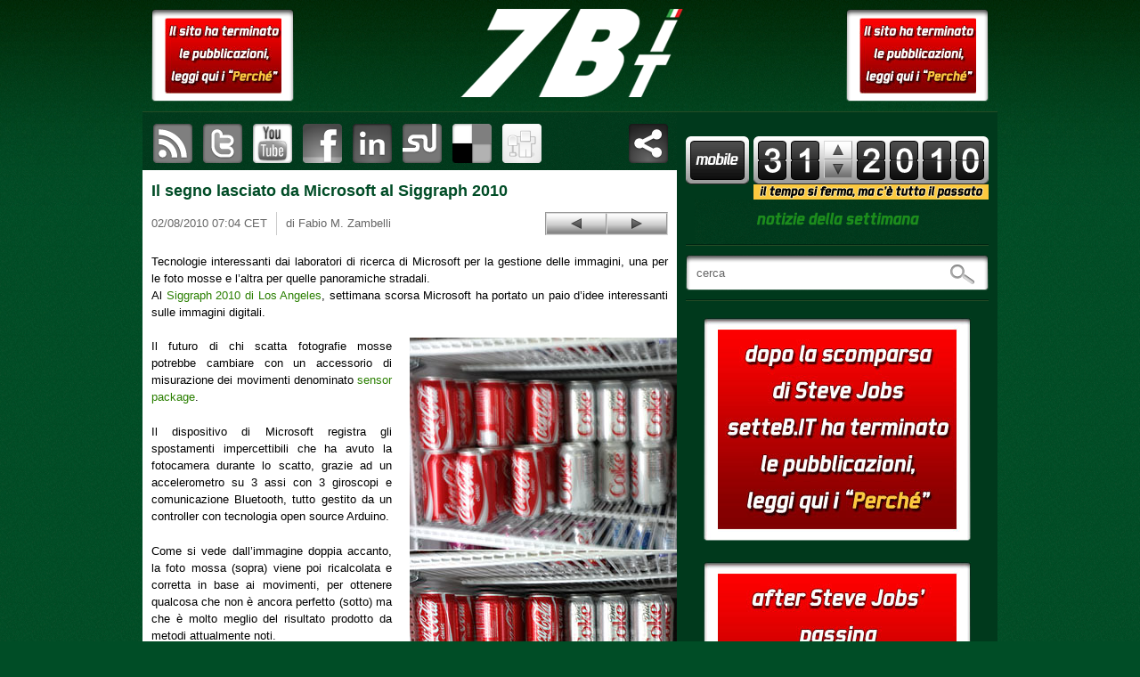

--- FILE ---
content_type: text/html; charset=UTF-8
request_url: https://www.setteb.it/il-segno-lasciato-da-microsoft-al-siggraph-2010-9426
body_size: 11065
content:
<!DOCTYPE html>
<html lang="it">
<head>
    <title>Il segno lasciato da Microsoft al Siggraph 2010 | setteB.IT - la settimana digitale vista dall&#039;utente mac</title> 
    
    <meta http-equiv="Content-Type" content="text/html; charset=UTF-8" />

    <meta name="generator" content="WordPress" />

    <link rel="shortcut icon" href="/favicon.ico" type="image/x-icon" />

    <!-- RSS feed sw -->
    <link rel="alternate" type="application/rss+xml" title="RSS 2.0" href="https://www.setteb.it/feed" />

    <!-- Pingback -->
    <link rel="pingback" href="http://www.setteb.it/xmlrpc.php" />

    <!-- http://www.960.gs -->
    <link rel="stylesheet" type="text/css" media="all" href="https://www.setteb.it/wp-content/themes/settebit_1_1/css/reset.css" />
    <link rel="stylesheet" type="text/css" media="all" href="https://www.setteb.it/wp-content/themes/settebit_1_1/css/text.css" />
    <link rel="stylesheet" type="text/css" media="all" href="https://www.setteb.it/wp-content/themes/settebit_1_1/css/960.css" />

    <!-- CSS FOR SCREEN -->
    <link rel="stylesheet" type="text/css" media="screen" href="https://www.setteb.it/wp-content/themes/settebit_1_1/style.css" />

    <!-- Google AJAX Libraries - jQuery 1.4.2 -->
    <script src="http://www.google.com/jsapi"></script>
    <script type="text/javascript">
        google.load("jquery", "1.4.2");
    </script>

    <!-- mousewheel jquery plugin to enhable mouse scrolling in jScrollPane -->
    <script src="https://www.setteb.it/wp-content/themes/settebit_1_1/javascript/jquery.mousewheel.min.js" type="text/javascript"></script>

    <!-- jScrollPane to fix iPhone scrollbars disappearing -->
    <script src="https://www.setteb.it/wp-content/themes/settebit_1_1/javascript/jScrollPane-1.2.3.min.js" type="text/javascript"></script>

    <!-- setteB.IT javascript -->
    <script src="https://www.setteb.it/wp-content/themes/settebit_1_1/javascript/settebit.js" type="text/javascript"></script>

    <link rel="alternate" type="application/rss+xml" title="setteB.IT - la settimana digitale vista dall&#039;utente mac &raquo; Il segno lasciato da Microsoft al Siggraph 2010 Comments Feed" href="https://www.setteb.it/il-segno-lasciato-da-microsoft-al-siggraph-2010-9426/feed" />
<script type='text/javascript' src='https://www.setteb.it/wp-content/plugins/cryptx/js/cryptx.min.js?ver=4.0.38'></script>
<link rel="EditURI" type="application/rsd+xml" title="RSD" href="https://www.setteb.it/xmlrpc.php?rsd" />
<link rel="wlwmanifest" type="application/wlwmanifest+xml" href="https://www.setteb.it/wp-includes/wlwmanifest.xml" /> 
<link rel='prev' title='Oltre al cellulare anche il Wi-Fi nella metropolitana di NYC' href='https://www.setteb.it/oltre-al-cellulare-anche-il-wi-fi-nella-metropolitana-di-nyc-9425' />
<link rel='next' title='Microsoft: compera Office 2008 ed avrai Office 2011 gratis' href='https://www.setteb.it/microsoft-compera-office-2008-ed-avrai-office-2011-gratis-9427' />
<meta name="generator" content="WordPress 4.0.38" />
<link rel='shortlink' href='https://www.setteb.it/?p=9426' />

<!-- All in One SEO Pack 2.2.3.1 by Michael Torbert of Semper Fi Web Design[44,111] -->
<meta name="description" itemprop="description" content="Tecnologie interessanti dai laboratori di ricerca di Microsoft per la gestione delle immagini, una per le foto mosse e l'altra per quelle panoramiche" />

<meta name="keywords" itemprop="keywords" content="bluetooth,google,los angeles,microsoft,redmond,siggraph" />

<link rel="canonical" href="https://www.setteb.it/il-segno-lasciato-da-microsoft-al-siggraph-2010-9426" />
<!-- /all in one seo pack -->
</head>

    <body class="article">
    <div id="pageheader" class="container_16 clearfix">
 
        <div class="banner_left sponsor grid_3">
            <!--<div class="th">-->
                <!--<div class="tl"></div>-->
                <!--<div class="tr"></div>-->
            <!--</div>-->
            <!--<div class="lv">-->
                <!--<div class="rv">-->
                    <div class="inner">
                        <a href="perche-11951"><img src="http://www.setteb.it/wp-content/themes/settebit_1_1/images/bannerpiccolo.jpg"></a>
		                        <!-- <p>sponsor</p> -->
                    </div>
                <!--</div>-->
            <!--</div>-->
            <!--<div class="bh">-->
                <!--<div class="br"></div>-->
                <!--<div class="bl"></div>-->
            <!--</div>-->
        </div><!-- #BANNER_LEFT -->

        <div id="header" class="grid_10"> 
            <h1><a href="https://www.setteb.it" class="img_replacement"><span></span>setteB.IT &#8211; la settimana digitale vista dall&#039;utente mac</a></h1>
        </div><!-- #HEADER -->

        <div class="banner_right sponsor grid_3">
            <!--<div class="th">-->
                <!--<div class="tl"></div>-->
                <!--<div class="tr"></div>-->
            <!--</div>-->
            <!--<div class="lv">-->
                <!--<div class="rv">-->
                    <div class="inner">
			    <a href="perche-11951"><img src="http://www.setteb.it/wp-content/themes/settebit_1_1/images/bannerpiccolo.jpg"></a>
                                                <!-- <p>sponsor</p> -->
                    </div>
                <!--</div>-->
            <!--</div>-->
            <!--<div class="bh">-->
                <!--<div class="br"></div>-->
                <!--<div class="bl"></div>-->
            <!--</div>-->
        </div><!-- #BANNER_RIGTH -->

    </div><!-- #PAGEHADER -->


    <div id="container" class="container_16 clearfix">
        <div id="content">
		            <ul id="social_bar" class="navbar secondary" style='height:65px' >
                <li id="rss"><a href="https://www.setteb.it/feed" title="sottoscrivi il feed RSS di setteB.IT">sottoscrivi il feed RSS di setteB.IT</a></li>
                <li id="twitter"><a href="http://www.twitter.com/settebit" title="visita il canale Twitter di setteB.IT" target="_blank">visita il canale Twitter di setteB.IT</a></li>
                <li id="youtube"><a href="http://www.youtube.com/settebit" title="visita il canale YouTube di setteB.IT"  target="_blank">visita il canale YouTube di setteB.IT</a></li>
                <!-- <br/><a href="perche-11951"><img src="wp-content/themes/settebit_1_1/images/banner-lungo.jpg" style="margin-top:10px; margin-bottom:10px"></a><br/> -->
		                  <li id="facebook">
<a name="fb_share_large" type="icon" href="http://www.facebook.com/sharer.php" title="pubblica questo articolo su Facebook">&nbsp;</a>
<script src="http://static.ak.fbcdn.net/connect.php/js/FB.Share" type="text/javascript"></script>
</li>
                <li id="linkedin"><a href="#" title="pubblica questo articolo su LinkedIn" target="_blank" >pubblica questo articolo su LinkedIn</a></li>
                <li id="stumbleupon"><a href="#" title="pubblica questo articolo su StumbleUpon">pubblica questo articolo su StumbleUpon</a></li>
                <li id="delicious"><a href="http://www.delicious.com/save" onclick="window.open('http://www.delicious.com/save?v=5&noui&jump=close&url='+encodeURIComponent('https://www.setteb.it/il-segno-lasciato-da-microsoft-al-siggraph-2010-9426')+'&title='+encodeURIComponent('Il segno lasciato da Microsoft al Siggraph 2010'),'delicious', 'toolbar=no,width=550,height=550'); return false;" title="pubblica questo articolo su delicious">pubblica questo articolo su delicious</a></li>
                <li id="digg"><a href="#" title="segnala l'articolo su Digg">segnala l'articolo su Digg</a></li>
                <!--<li id="share"><a class="a2a_dd" href="http://www.addtoany.com/share_save">Share & Bookmark</a><script type="text/javascript">a2a_linkname=document.title;a2a_linkurl=location.href;a2a_onclick=1;a2a_color_main="004d26";a2a_color_border="004d26";a2a_color_link_text="004d26";a2a_color_link_text_hover="3bb200";a2a_color_bg="f1f6d0";a2a_color_arrow_hover="fff";</script><script type="text/javascript" src="http://static.addtoany.com/menu/locale/it.js" charset="utf-8"></script><script type="text/javascript" src="http://static.addtoany.com/menu/page.js"></script></li>-->
                <li id="share"><script type="text/javascript" src="http://w.sharethis.com/button/sharethis.js#publisher=426eac31-6768-41f9-9c03-ff9bd7603250&amp;type=website&amp;buttonText=condividi%20questo%20articolo&amp;post_services=email%2Csms%2Cmyspace%2Cwindows_live%2Creddit%2Cgoogle_bmarks%2Cbebo%2Cybuzz%2Cblogger%2Cyahoo_bmarks%2Cmixx%2Ctechnorati%2Cfriendfeed%2Cpropeller%2Cwordpress%2Cnewsvine%2Cxanga%2Cblinklist%2Ctwine%2Ctwackle%2Cdiigo%2Cfark%2Cfaves%2Cmister_wong%2Ccurrent%2Clivejournal%2Ckirtsy%2Cslashdot%2Coknotizie%2Ccare2%2Caim%2Cmeneame%2Csimpy%2Cblogmarks%2Cn4g%2Cbus_exchange%2Cfunp%2Csphinn%2Cfresqui%2Cdealsplus%2Ctypepad%2Cyigg&amp;headerbg=%23004d26&amp;headerTitle=condividi%20questo%20articolo"></script></li>
                		</ul><!-- #SOCIAL_BAR -->
		


	
	<div class="post-9426 post type-post status-publish format-standard hentry category-hi-tech tag-bluetooth tag-google tag-los_angeles tag-microsoft tag-redmond tag-siggraph" id="post-9426">

            <h2>Il segno lasciato da Microsoft al Siggraph 2010</h2>

            <div id="post_bar">
                <p id="date">02/08/2010 07:04 CET</p>
                <p id="author">di Fabio M. Zambelli</p>
                <div id="posts_navigation">
                    <p id="previous_post_link"><a href="https://www.setteb.it/oltre-al-cellulare-anche-il-wi-fi-nella-metropolitana-di-nyc-9425" rel="prev">Oltre al cellulare anche il Wi-Fi nella metropolitana di NYC</a></p>
                    <p id="next_post_link"><a href="https://www.setteb.it/microsoft-compera-office-2008-ed-avrai-office-2011-gratis-9427" rel="next">Microsoft: compera Office 2008 ed avrai Office 2011 gratis</a></p>
                </div>
            </div>
            

                <p><img src="/7b/img_2010/31/31-09426a_microsoftstreetslide.jpg" alt="00000a_fotonews001" width="160" height="120" />Tecnologie interessanti dai laboratori di ricerca di Microsoft per la gestione delle immagini, una per le foto mosse e l&#8217;altra per quelle panoramiche stradali.<br />
<span id="more-9426"></span>Al <a href="http://research.microsoft.com/en-us/news/features/siggraph2010-072610.aspx" target="_blank">Siggraph 2010 di Los Angeles</a>, settimana scorsa Microsoft ha portato un paio d&#8217;idee interessanti sulle immagini digitali.<br />
<!--immagine media a dx --><br />
<img class="medium" title="31-09426b_microsoftsensorpackage" src="/7b/img_2010/31/31-09426b_microsoftsensorpackage.jpg" alt="31-09426b_microsoftsensorpackage" width="300" height="476" />Il futuro di chi scatta fotografie mosse potrebbe cambiare con un accessorio di misurazione dei movimenti denominato <a href="http://research.microsoft.com/en-us/um/redmond/groups/ivm/imudeblurring/highres.html" target="_blank">sensor package</a>.</p>
<p>Il dispositivo di Microsoft registra gli spostamenti impercettibili che ha avuto la fotocamera durante lo scatto, grazie ad un accelerometro su 3 assi con 3 giroscopi e comunicazione Bluetooth, tutto gestito da un controller con tecnologia open source Arduino.</p>
<p>Come si vede dall&#8217;immagine doppia accanto, la foto mossa (sopra) viene poi ricalcolata e corretta in base ai movimenti, per ottenere qualcosa che non è ancora perfetto (sotto) ma che è molto meglio del risultato prodotto da metodi attualmente noti.</p>
<p>Gli inventori del metodo sono Neel Joshi, Sing Bing Kang, C. Lawrence Zitnick e Richard Szeliski.</p>
<p><a href="http://research.microsoft.com/en-us/um/people/cohen/street_slide.pdf" target="_blank">Street Slide</a> è invece un&#8217;evoluzione dello Street View di Google o Streetside di Microsoft, in questo <a href="http://www.youtube.com/watch?v=ktdhOv8E5lo" target="_blank">video</a> i laboratori di ricerca dell&#8217;azienda di Redmond spiegano di essere riusciti a combinare scatti panoramici da diverse prospettive, per una visione delle strade molto più fluida grazie ad una sovrapposizione calcolata matematicamente dei diversi scatti.</p>
<p>I nomi delle strade ed i civici sono indicati sul percorso e si possono richiamare con un semplice click, compresi gli esercizi commerciali che si affacciano sulla pubblica via. Bing Maps si arricchirà in futuro anche di questa novità?<br />
<!--immagine grande--><br />
<img class="large" title="31-09426c_microsoftstreetslide" src="/7b/img_2010/31/31-09426c_microsoftstreetslide.jpg" alt="31-09426c_microsoftstreetslide" width="600" height="347" /></p>

                
                                    
            
            	</div>

	
    </div><!-- #content -->

        ﻿        
    <div id="top_shadow">
        <div id="sidebar" class="grid_6">
            <div class="sidebar_block first">
                <div id="libero_mobile">
                    <a href="http://settebit.m.libero.it" target="_self"><img style="border: 0" src="http://static-mstore.iol.it//pics/midas/badge.png" border="0" alt="Seguimi su Libero Mobile" width="125" height="48" /></a>
                </div>
                <div id="week_navbar">
                    <div id="week_number" title="notizie della settimana 31"><img src="https://www.setteb.it/wp-content/themes/settebit_1_1/images/3.png" width="32" height="44" alt="2" /><img src="https://www.setteb.it/wp-content/themes/settebit_1_1/images/1.png" width="32" height="44" alt="9" /></div><!-- #WEEK_NUMBER -->
                    <div id="week_navbar_arrows">
                                            <a href="/2010/32" id="next">Settimana successiva</a>
                                            <a href="/2010/30" id="previous">Settimana precedente</a>
                    </div><!-- #WEEK_NAVBAR_ARROWS  next -->
		   	
                    <div id="year_number" title="notizie dell&apos;anno "><img src="https://www.setteb.it/wp-content/themes/settebit_1_1/images/2.png" width="32" height="44" alt="2" /><img src="https://www.setteb.it/wp-content/themes/settebit_1_1/images/0.png" width="32" height="44" alt="0" /><img src="https://www.setteb.it/wp-content/themes/settebit_1_1/images/1.png" width="32" height="44" alt="1" /><img src="https://www.setteb.it/wp-content/themes/settebit_1_1/images/0.png" width="32" height="44" alt="0" /></div><!-- #YEAR_NUMBER -->
                </div><!-- #WEEK_NAVBAR -->
		  <img src="http://www.setteb.it/wp-content/themes/settebit_1_1/images/box-giallo.png" style="float:right; margin-top:-10px;" >
                <h4 id="notizie_della_settimana" class="img_replacement"><span></span>notizie della settimana</h4>
            </div><!-- .SIDEBAR_BLOCK -->

            <hr />

            <div class="sidebar_block">
                <form name="search" id="search_field" method="get" action="/index.php">
                    <label class="screen-reader-text" for="s">Effettua una ricerca:</label>
                    <input type="text" class="field" value="cerca" name="s" id="s" />
                    <input type="submit" class="button" value="Cerca"/>
                </form><!-- .SEARCH_FIELD -->
            </div><!-- .SIDEBAR_BLOCK -->

            <hr />

            <div class="sidebar_block"><center>
                		<br/><a href="perche-11951">
		<img src="http://www.setteb.it/wp-content/themes/settebit_1_1/images/bannergrandeita.jpg">
		</a><br/><br/>
		<a href="perche-11951">
		<img src="http://www.setteb.it/wp-content/themes/settebit_1_1/images/bannergrandeeng.jpg">
		</a></center>
            </div><!-- .SIDEBAR_BLOCK -->

            <hr />

            <div class="sidebar_block">
                <div id="categories">
                    <h4 class="img_replacement"><span></span>Categorie</h4>
                    <div class="inside">
                        <ul>
                        	<li class="cat-item cat-item-14"><a href="https://www.setteb.it/categorie/apple" >apple</a>
</li>
	<li class="cat-item cat-item-15"><a href="https://www.setteb.it/categorie/computer" >computer</a>
</li>
	<li class="cat-item cat-item-19"><a href="https://www.setteb.it/categorie/hi-tech" >hi-tech</a>
</li>
	<li class="cat-item cat-item-16"><a href="https://www.setteb.it/categorie/internet" >internet</a>
</li>
	<li class="cat-item cat-item-18"><a href="https://www.setteb.it/categorie/low-tech" >low-tech</a>
</li>
	<li class="cat-item cat-item-17"><a href="https://www.setteb.it/categorie/multimedia" >multimedia</a>
</li>
                        </ul>
                    </div><!-- .inside -->
                </div><!-- #categories -->
                <div id="tags">
                    <h4 class="img_replacement"><span></span>Tags</h4>
                    <div class="inside osX">
                        <ul id="tagsList">
                                                <li><a href='https://www.setteb.it/tag/iphone' class='tag-link-602' title='2,547 topics' style='font-size: 12px;'>iphone</a></li>
                                                <li><a href='https://www.setteb.it/tag/cupertino' class='tag-link-66' title='1,681 topics' style='font-size: 12px;'>cupertino</a></li>
                                                <li><a href='https://www.setteb.it/tag/italia' class='tag-link-103' title='1,583 topics' style='font-size: 12px;'>italia</a></li>
                                                <li><a href='https://www.setteb.it/tag/usa' class='tag-link-127' title='1,559 topics' style='font-size: 12px;'>usa</a></li>
                                                <li><a href='https://www.setteb.it/tag/steve_jobs' class='tag-link-65' title='1,312 topics' style='font-size: 12px;'>steve jobs</a></li>
                                                <li><a href='https://www.setteb.it/tag/apple' class='tag-link-14' title='1,226 topics' style='font-size: 12px;'>apple</a></li>
                                                <li><a href='https://www.setteb.it/tag/microsoft' class='tag-link-236' title='1,191 topics' style='font-size: 12px;'>microsoft</a></li>
                                                <li><a href='https://www.setteb.it/tag/itunes' class='tag-link-167' title='1,145 topics' style='font-size: 12px;'>itunes</a></li>
                                                <li><a href='https://www.setteb.it/tag/ipod' class='tag-link-30' title='1,104 topics' style='font-size: 12px;'>ipod</a></li>
                                                <li><a href='https://www.setteb.it/tag/itunes_store' class='tag-link-5302' title='969 topics' style='font-size: 12px;'>itunes store</a></li>
                                                <li><a href='https://www.setteb.it/tag/google' class='tag-link-456' title='931 topics' style='font-size: 12px;'>google</a></li>
                                                <li><a href='https://www.setteb.it/tag/apple_store' class='tag-link-108' title='925 topics' style='font-size: 12px;'>apple store</a></li>
                                                <li><a href='https://www.setteb.it/tag/ipod_touch' class='tag-link-1066' title='922 topics' style='font-size: 12px;'>ipod touch</a></li>
                                                <li><a href='https://www.setteb.it/tag/wi-fi' class='tag-link-944' title='889 topics' style='font-size: 12px;'>wi-fi</a></li>
                                                <li><a href='https://www.setteb.it/tag/intel' class='tag-link-80' title='819 topics' style='font-size: 12px;'>intel</a></li>
                                                <li><a href='https://www.setteb.it/tag/gran_bretagna' class='tag-link-115' title='767 topics' style='font-size: 12px;'>gran bretagna</a></li>
                                                <li><a href='https://www.setteb.it/tag/windows' class='tag-link-440' title='657 topics' style='font-size: 12px;'>windows</a></li>
                                                <li><a href='https://www.setteb.it/tag/app_store' class='tag-link-1390' title='654 topics' style='font-size: 12px;'>app store</a></li>
                                                <li><a href='https://www.setteb.it/tag/smartphone' class='tag-link-3291' title='600 topics' style='font-size: 12px;'>smartphone</a></li>
                                                <li><a href='https://www.setteb.it/tag/stati_uniti' class='tag-link-3188' title='579 topics' style='font-size: 12px;'>stati uniti</a></li>
                                                <li><a href='https://www.setteb.it/tag/germania' class='tag-link-128' title='566 topics' style='font-size: 12px;'>germania</a></li>
                                                <li><a href='https://www.setteb.it/tag/aggiornamento' class='tag-link-312' title='563 topics' style='font-size: 12px;'>aggiornamento</a></li>
                                                <li><a href='https://www.setteb.it/tag/san_francisco' class='tag-link-310' title='556 topics' style='font-size: 12px;'>san francisco</a></li>
                                                <li><a href='https://www.setteb.it/tag/_internet' class='tag-link-1728' title='537 topics' style='font-size: 12px;'>internet</a></li>
                                                <li><a href='https://www.setteb.it/tag/update' class='tag-link-151' title='532 topics' style='font-size: 12px;'>update</a></li>
                                                <li><a href='https://www.setteb.it/tag/europa' class='tag-link-2575' title='518 topics' style='font-size: 12px;'>europa</a></li>
                                                <li><a href='https://www.setteb.it/tag/francia' class='tag-link-523' title='504 topics' style='font-size: 12px;'>francia</a></li>
                                                <li><a href='https://www.setteb.it/tag/mac_os_x' class='tag-link-140' title='496 topics' style='font-size: 12px;'>mac os x</a></li>
                                                <li><a href='https://www.setteb.it/tag/adobe' class='tag-link-207' title='459 topics' style='font-size: 12px;'>adobe</a></li>
                                                <li><a href='https://www.setteb.it/tag/samsung' class='tag-link-61' title='444 topics' style='font-size: 12px;'>samsung</a></li>
                                                <li><a href='https://www.setteb.it/tag/sony' class='tag-link-267' title='432 topics' style='font-size: 12px;'>sony</a></li>
                                                <li><a href='https://www.setteb.it/tag/hp' class='tag-link-649' title='429 topics' style='font-size: 12px;'>hp</a></li>
                                                <li><a href='https://www.setteb.it/tag/giappone' class='tag-link-126' title='426 topics' style='font-size: 12px;'>giappone</a></li>
                                                <li><a href='https://www.setteb.it/tag/att' class='tag-link-3747' title='424 topics' style='font-size: 12px;'>at&t</a></li>
                                                <li><a href='https://www.setteb.it/tag/youtube' class='tag-link-2822' title='421 topics' style='font-size: 12px;'>youtube</a></li>
                                                <li><a href='https://www.setteb.it/tag/ipad' class='tag-link-31122' title='412 topics' style='font-size: 12px;'>ipad</a></li>
                                                <li><a href='https://www.setteb.it/tag/flash' class='tag-link-554' title='399 topics' style='font-size: 12px;'>flash</a></li>
                                                <li><a href='https://www.setteb.it/tag/macbook_pro' class='tag-link-73' title='395 topics' style='font-size: 12px;'>macbook pro</a></li>
                                                <li><a href='https://www.setteb.it/tag/aapl' class='tag-link-680' title='381 topics' style='font-size: 12px;'>aapl</a></li>
                                                <li><a href='https://www.setteb.it/tag/nokia' class='tag-link-2456' title='379 topics' style='font-size: 12px;'>nokia</a></li>
                                                <li><a href='https://www.setteb.it/tag/cina' class='tag-link-124' title='371 topics' style='font-size: 12px;'>cina</a></li>
                                                <li><a href='https://www.setteb.it/tag/iphone_3g' class='tag-link-6889' title='359 topics' style='font-size: 12px;'>iphone 3g</a></li>
                                                <li><a href='https://www.setteb.it/tag/canada' class='tag-link-130' title='353 topics' style='font-size: 12px;'>canada</a></li>
                                                <li><a href='https://www.setteb.it/tag/usb' class='tag-link-438' title='351 topics' style='font-size: 12px;'>usb</a></li>
                                                <li><a href='https://www.setteb.it/tag/3g' class='tag-link-3308' title='349 topics' style='font-size: 12px;'>3g</a></li>
                                                <li><a href='https://www.setteb.it/tag/vodafone' class='tag-link-1535' title='346 topics' style='font-size: 12px;'>vodafone</a></li>
                                                <li><a href='https://www.setteb.it/tag/new_york_city' class='tag-link-1086' title='344 topics' style='font-size: 12px;'>new york city</a></li>
                                                <li><a href='https://www.setteb.it/tag/londra' class='tag-link-777' title='333 topics' style='font-size: 12px;'>londra</a></li>
                                                <li><a href='https://www.setteb.it/tag/macbook' class='tag-link-100' title='326 topics' style='font-size: 12px;'>macbook</a></li>
                                                <li><a href='https://www.setteb.it/tag/pc' class='tag-link-247' title='325 topics' style='font-size: 12px;'>pc</a></li>
                                                <li><a href='https://www.setteb.it/tag/wireless' class='tag-link-664' title='319 topics' style='font-size: 12px;'>wireless</a></li>
                                                <li><a href='https://www.setteb.it/tag/california' class='tag-link-1030' title='314 topics' style='font-size: 12px;'>california</a></li>
                                                <li><a href='https://www.setteb.it/tag/australia' class='tag-link-131' title='313 topics' style='font-size: 12px;'>australia</a></li>
                                                <li><a href='https://www.setteb.it/tag/laptop' class='tag-link-2292' title='309 topics' style='font-size: 12px;'>laptop</a></li>
                                                <li><a href='https://www.setteb.it/tag/amazon' class='tag-link-339' title='309 topics' style='font-size: 12px;'>amazon</a></li>
                                                <li><a href='https://www.setteb.it/tag/video' class='tag-link-146' title='309 topics' style='font-size: 12px;'>video</a></li>
                                                <li><a href='https://www.setteb.it/tag/milano' class='tag-link-102' title='302 topics' style='font-size: 12px;'>milano</a></li>
                                                <li><a href='https://www.setteb.it/tag/safari' class='tag-link-395' title='298 topics' style='font-size: 12px;'>safari</a></li>
                                                <li><a href='https://www.setteb.it/tag/dell' class='tag-link-382' title='291 topics' style='font-size: 12px;'>dell</a></li>
                                                <li><a href='https://www.setteb.it/tag/powerpc' class='tag-link-153' title='279 topics' style='font-size: 12px;'>powerpc</a></li>
                                                <li><a href='https://www.setteb.it/tag/roma' class='tag-link-1721' title='278 topics' style='font-size: 12px;'>roma</a></li>
                                                <li><a href='https://www.setteb.it/tag/streaming' class='tag-link-389' title='278 topics' style='font-size: 12px;'>streaming</a></li>
                                                <li><a href='https://www.setteb.it/tag/linux' class='tag-link-386' title='277 topics' style='font-size: 12px;'>linux</a></li>
                                                <li><a href='https://www.setteb.it/tag/imac' class='tag-link-453' title='275 topics' style='font-size: 12px;'>imac</a></li>
                                                <li><a href='https://www.setteb.it/tag/pubblicit' class='tag-link-132' title='268 topics' style='font-size: 12px;'>pubblicità</a></li>
                                                <li><a href='https://www.setteb.it/tag/toshiba' class='tag-link-595' title='268 topics' style='font-size: 12px;'>toshiba</a></li>
                                                <li><a href='https://www.setteb.it/tag/facebook' class='tag-link-3540' title='266 topics' style='font-size: 12px;'>facebook</a></li>
                                                <li><a href='https://www.setteb.it/tag/leopard' class='tag-link-415' title='258 topics' style='font-size: 12px;'>leopard</a></li>
                                                <li><a href='https://www.setteb.it/tag/mac' class='tag-link-33150' title='258 topics' style='font-size: 12px;'>mac</a></li>
                                                <li><a href='https://www.setteb.it/tag/ios' class='tag-link-33567' title='251 topics' style='font-size: 12px;'>ios</a></li>
                                                <li><a href='https://www.setteb.it/tag/redmond' class='tag-link-491' title='250 topics' style='font-size: 12px;'>redmond</a></li>
                                                <li><a href='https://www.setteb.it/tag/ibm' class='tag-link-650' title='249 topics' style='font-size: 12px;'>ibm</a></li>
                                                <li><a href='https://www.setteb.it/tag/macworld_expo' class='tag-link-309' title='249 topics' style='font-size: 12px;'>macworld expo</a></li>
                                                <li><a href='https://www.setteb.it/tag/gratis' class='tag-link-168' title='247 topics' style='font-size: 12px;'>gratis</a></li>
                                                <li><a href='https://www.setteb.it/tag/wwdc' class='tag-link-411' title='241 topics' style='font-size: 12px;'>wwdc</a></li>
                                                <li><a href='https://www.setteb.it/tag/disney' class='tag-link-42' title='241 topics' style='font-size: 12px;'>disney</a></li>
                                                <li><a href='https://www.setteb.it/tag/blackberry' class='tag-link-296' title='240 topics' style='font-size: 12px;'>blackberry</a></li>
                                                <li><a href='https://www.setteb.it/tag/gsm' class='tag-link-1983' title='238 topics' style='font-size: 12px;'>gsm</a></li>
                                                <li><a href='https://www.setteb.it/tag/browser' class='tag-link-916' title='238 topics' style='font-size: 12px;'>browser</a></li>
                                                <li><a href='https://www.setteb.it/tag/tim' class='tag-link-3304' title='235 topics' style='font-size: 12px;'>tim</a></li>
                                                <li><a href='https://www.setteb.it/tag/yahoo' class='tag-link-1623' title='233 topics' style='font-size: 12px;'>yahoo!</a></li>
                                                <li><a href='https://www.setteb.it/tag/borsa' class='tag-link-681' title='231 topics' style='font-size: 12px;'>borsa</a></li>
                                                <li><a href='https://www.setteb.it/tag/las_vegas' class='tag-link-623' title='229 topics' style='font-size: 12px;'>las vegas</a></li>
                                                <li><a href='https://www.setteb.it/tag/apple_tv' class='tag-link-8894' title='223 topics' style='font-size: 12px;'>apple tv</a></li>
                                                <li><a href='https://www.setteb.it/tag/wall_street_journal' class='tag-link-829' title='223 topics' style='font-size: 12px;'>wall street journal</a></li>
                                                <li><a href='https://www.setteb.it/tag/nasdaq' class='tag-link-678' title='222 topics' style='font-size: 12px;'>nasdaq</a></li>
                                                <li><a href='https://www.setteb.it/tag/spagna' class='tag-link-123' title='220 topics' style='font-size: 12px;'>spagna</a></li>
                                                <li><a href='https://www.setteb.it/tag/svizzera' class='tag-link-2253' title='220 topics' style='font-size: 12px;'>svizzera</a></li>
                                                <li><a href='https://www.setteb.it/tag/win' class='tag-link-697' title='216 topics' style='font-size: 12px;'>win</a></li>
                                                <li><a href='https://www.setteb.it/tag/motorola' class='tag-link-605' title='216 topics' style='font-size: 12px;'>motorola</a></li>
                                                <li><a href='https://www.setteb.it/tag/hard_disk' class='tag-link-24' title='207 topics' style='font-size: 12px;'>hard disk</a></li>
                                                <li><a href='https://www.setteb.it/tag/tablet' class='tag-link-306' title='207 topics' style='font-size: 12px;'>tablet</a></li>
                                                <li><a href='https://www.setteb.it/tag/spot' class='tag-link-136' title='206 topics' style='font-size: 12px;'>spot</a></li>
                                                <li><a href='https://www.setteb.it/tag/dvd' class='tag-link-527' title='205 topics' style='font-size: 12px;'>dvd</a></li>
                                                <li><a href='https://www.setteb.it/tag/firefox' class='tag-link-396' title='200 topics' style='font-size: 12px;'>firefox</a></li>
                                                <li><a href='https://www.setteb.it/tag/macbook_air' class='tag-link-101' title='197 topics' style='font-size: 12px;'>macbook air</a></li>
                                                <li><a href='https://www.setteb.it/tag/ipod_nano' class='tag-link-160' title='197 topics' style='font-size: 12px;'>ipod nano</a></li>
                                                <li><a href='https://www.setteb.it/tag/vista' class='tag-link-993' title='193 topics' style='font-size: 12px;'>vista</a></li>
                                                <li><a href='https://www.setteb.it/tag/film' class='tag-link-507' title='193 topics' style='font-size: 12px;'>film</a></li>
                                                <li><a href='https://www.setteb.it/tag/olanda' class='tag-link-2490' title='191 topics' style='font-size: 12px;'>olanda</a></li>
                                                <li><a href='https://www.setteb.it/tag/drm' class='tag-link-508' title='190 topics' style='font-size: 12px;'>drm</a></li>
                                                <li><a href='https://www.setteb.it/tag/fox' class='tag-link-46' title='189 topics' style='font-size: 12px;'>fox</a></li>
                                                <li><a href='https://www.setteb.it/tag/universal' class='tag-link-513' title='187 topics' style='font-size: 12px;'>universal</a></li>
                                                <li><a href='https://www.setteb.it/tag/t-mobile' class='tag-link-5645' title='185 topics' style='font-size: 12px;'>t-mobile</a></li>
                                                <li><a href='https://www.setteb.it/tag/brevetto' class='tag-link-300' title='185 topics' style='font-size: 12px;'>brevetto</a></li>
                                                <li><a href='https://www.setteb.it/tag/record' class='tag-link-7556' title='179 topics' style='font-size: 12px;'>record</a></li>
                                                <li><a href='https://www.setteb.it/tag/keynote' class='tag-link-311' title='177 topics' style='font-size: 12px;'>keynote</a></li>
                                                <li><a href='https://www.setteb.it/tag/abc' class='tag-link-40' title='174 topics' style='font-size: 12px;'>abc</a></li>
                                                <li><a href='https://www.setteb.it/tag/irlanda' class='tag-link-3733' title='173 topics' style='font-size: 12px;'>irlanda</a></li>
                                                <li><a href='https://www.setteb.it/tag/bluetooth' class='tag-link-2379' title='173 topics' style='font-size: 12px;'>bluetooth</a></li>
                                                <li><a href='https://www.setteb.it/tag/parigi' class='tag-link-836' title='172 topics' style='font-size: 12px;'>parigi</a></li>
                                                <li><a href='https://www.setteb.it/tag/palm' class='tag-link-870' title='171 topics' style='font-size: 12px;'>palm</a></li>
                                                <li><a href='https://www.setteb.it/tag/uk' class='tag-link-116' title='170 topics' style='font-size: 12px;'>uk</a></li>
                                                <li><a href='https://www.setteb.it/tag/skype' class='tag-link-1126' title='168 topics' style='font-size: 12px;'>skype</a></li>
                                                <li><a href='https://www.setteb.it/tag/chip' class='tag-link-1283' title='167 topics' style='font-size: 12px;'>chip</a></li>
                                                <li><a href='https://www.setteb.it/tag/3' class='tag-link-4343' title='167 topics' style='font-size: 12px;'>3</a></li>
                                                <li><a href='https://www.setteb.it/tag/hotspot' class='tag-link-3347' title='167 topics' style='font-size: 12px;'>hotspot</a></li>
                                                <li><a href='https://www.setteb.it/tag/online' class='tag-link-3278' title='165 topics' style='font-size: 12px;'>online</a></li>
                                                <li><a href='https://www.setteb.it/tag/amd' class='tag-link-1308' title='165 topics' style='font-size: 12px;'>amd</a></li>
                                                <li><a href='https://www.setteb.it/tag/rim' class='tag-link-297' title='163 topics' style='font-size: 12px;'>rim</a></li>
                                                <li><a href='https://www.setteb.it/tag/office' class='tag-link-716' title='162 topics' style='font-size: 12px;'>office</a></li>
                                                <li><a href='https://www.setteb.it/tag/voip' class='tag-link-1128' title='161 topics' style='font-size: 12px;'>voip</a></li>
                                                <li><a href='https://www.setteb.it/tag/wall_street' class='tag-link-679' title='160 topics' style='font-size: 12px;'>wall street</a></li>
                                                <li><a href='https://www.setteb.it/tag/musica' class='tag-link-955' title='158 topics' style='font-size: 12px;'>musica</a></li>
                                                <li><a href='https://www.setteb.it/tag/mp3' class='tag-link-746' title='155 topics' style='font-size: 12px;'>mp3</a></li>
                                                <li><a href='https://www.setteb.it/tag/new_york_times' class='tag-link-5231' title='155 topics' style='font-size: 12px;'>new york times</a></li>
                                                <li><a href='https://www.setteb.it/tag/mac_pro' class='tag-link-2718' title='154 topics' style='font-size: 12px;'>mac pro</a></li>
                                                <li><a href='https://www.setteb.it/tag/cd' class='tag-link-1257' title='154 topics' style='font-size: 12px;'>cd</a></li>
                                                <li><a href='https://www.setteb.it/tag/silicon_valley' class='tag-link-2818' title='152 topics' style='font-size: 12px;'>silicon valley</a></li>
                                                <li><a href='https://www.setteb.it/tag/nvidia' class='tag-link-2326' title='151 topics' style='font-size: 12px;'>nvidia</a></li>
                                                <li><a href='https://www.setteb.it/tag/mac_mini' class='tag-link-270' title='150 topics' style='font-size: 12px;'>mac mini</a></li>
                                                <li><a href='https://www.setteb.it/tag/mtv' class='tag-link-26' title='149 topics' style='font-size: 12px;'>mtv</a></li>
                                                <li><a href='https://www.setteb.it/tag/server' class='tag-link-877' title='148 topics' style='font-size: 12px;'>server</a></li>
                                                <li><a href='https://www.setteb.it/tag/washington' class='tag-link-2384' title='147 topics' style='font-size: 12px;'>washington</a></li>
                                                <li><a href='https://www.setteb.it/tag/austria' class='tag-link-3732' title='147 topics' style='font-size: 12px;'>austria</a></li>
                                                <li><a href='https://www.setteb.it/tag/cbs' class='tag-link-388' title='146 topics' style='font-size: 12px;'>cbs</a></li>
                                                <li><a href='https://www.setteb.it/tag/viacom' class='tag-link-2070' title='146 topics' style='font-size: 12px;'>viacom</a></li>
                                                <li><a href='https://www.setteb.it/tag/blu-ray' class='tag-link-265' title='146 topics' style='font-size: 12px;'>blu-ray</a></li>
                                                <li><a href='https://www.setteb.it/tag/nbc' class='tag-link-196' title='146 topics' style='font-size: 12px;'>nbc</a></li>
                                                <li><a href='https://www.setteb.it/tag/sms' class='tag-link-1504' title='145 topics' style='font-size: 12px;'>sms</a></li>
                                                <li><a href='https://www.setteb.it/tag/hollywood' class='tag-link-89' title='145 topics' style='font-size: 12px;'>hollywood</a></li>
                                                <li><a href='https://www.setteb.it/tag/settebit' class='tag-link-2440' title='144 topics' style='font-size: 12px;'>setteb.it</a></li>
                                                <li><a href='https://www.setteb.it/tag/mountain_view' class='tag-link-2320' title='144 topics' style='font-size: 12px;'>mountain view</a></li>
                                                <li><a href='https://www.setteb.it/tag/los_angeles' class='tag-link-1543' title='143 topics' style='font-size: 12px;'>los angeles</a></li>
                                                <li><a href='https://www.setteb.it/tag/internet_explorer' class='tag-link-917' title='143 topics' style='font-size: 12px;'>internet explorer</a></li>
                                                <li><a href='https://www.setteb.it/tag/natale' class='tag-link-5125' title='141 topics' style='font-size: 12px;'>natale</a></li>
                                                <li><a href='https://www.setteb.it/tag/ue' class='tag-link-2910' title='141 topics' style='font-size: 12px;'>ue</a></li>
                                                <li><a href='https://www.setteb.it/tag/quicktime' class='tag-link-255' title='141 topics' style='font-size: 12px;'>quicktime</a></li>
                                                <li><a href='https://www.setteb.it/tag/sistema_operativo' class='tag-link-1151' title='140 topics' style='font-size: 12px;'>sistema operativo</a></li>
                                                <li><a href='https://www.setteb.it/tag/gps' class='tag-link-2771' title='140 topics' style='font-size: 12px;'>gps</a></li>
                                                <li><a href='https://www.setteb.it/tag/lg' class='tag-link-469' title='139 topics' style='font-size: 12px;'>lg</a></li>
                                                <li><a href='https://www.setteb.it/tag/bill_gates' class='tag-link-238' title='138 topics' style='font-size: 12px;'>bill gates</a></li>
                                                <li><a href='https://www.setteb.it/tag/finlandia' class='tag-link-2492' title='137 topics' style='font-size: 12px;'>finlandia</a></li>
                                                <li><a href='https://www.setteb.it/tag/panasonic' class='tag-link-990' title='134 topics' style='font-size: 12px;'>panasonic</a></li>
                                                <li><a href='https://www.setteb.it/tag/pdf' class='tag-link-1933' title='134 topics' style='font-size: 12px;'>pdf</a></li>
                                                <li><a href='https://www.setteb.it/tag/software' class='tag-link-95' title='133 topics' style='font-size: 12px;'>software</a></li>
                                                <li><a href='https://www.setteb.it/tag/trimestre' class='tag-link-129' title='133 topics' style='font-size: 12px;'>trimestre</a></li>
                                                <li><a href='https://www.setteb.it/tag/videoclip' class='tag-link-533' title='132 topics' style='font-size: 12px;'>videoclip</a></li>
                                                <li><a href='https://www.setteb.it/tag/htc' class='tag-link-8757' title='131 topics' style='font-size: 12px;'>htc</a></li>
                                                <li><a href='https://www.setteb.it/tag/symbian' class='tag-link-2780' title='131 topics' style='font-size: 12px;'>symbian</a></li>
                                                <li><a href='https://www.setteb.it/tag/svezia' class='tag-link-2494' title='131 topics' style='font-size: 12px;'>svezia</a></li>
                                                <li><a href='https://www.setteb.it/tag/iphone-4' class='tag-link-35723' title='130 topics' style='font-size: 12px;'>iphone 4</a></li>
                                                <li><a href='https://www.setteb.it/tag/corea' class='tag-link-125' title='130 topics' style='font-size: 12px;'>corea</a></li>
                                                <li><a href='https://www.setteb.it/tag/lenovo' class='tag-link-1221' title='127 topics' style='font-size: 12px;'>lenovo</a></li>
                                                <li><a href='https://www.setteb.it/tag/bloomberg' class='tag-link-2051' title='125 topics' style='font-size: 12px;'>bloomberg</a></li>
                                                <li><a href='https://www.setteb.it/tag/firewire' class='tag-link-1146' title='125 topics' style='font-size: 12px;'>firewire</a></li>
                                                <li><a href='https://www.setteb.it/tag/orange' class='tag-link-5646' title='124 topics' style='font-size: 12px;'>orange</a></li>
                                                <li><a href='https://www.setteb.it/tag/emi' class='tag-link-1200' title='124 topics' style='font-size: 12px;'>emi</a></li>
                                                <li><a href='https://www.setteb.it/tag/android' class='tag-link-11100' title='123 topics' style='font-size: 12px;'>android</a></li>
                                                <li><a href='https://www.setteb.it/tag/verizon_wireless' class='tag-link-6184' title='121 topics' style='font-size: 12px;'>verizon wireless</a></li>
                                                <li><a href='https://www.setteb.it/tag/nuova_zelanda' class='tag-link-231' title='121 topics' style='font-size: 12px;'>nuova zelanda</a></li>
                                                <li><a href='https://www.setteb.it/tag/nand' class='tag-link-599' title='118 topics' style='font-size: 12px;'>nand</a></li>
                                                <li><a href='https://www.setteb.it/tag/sun' class='tag-link-1236' title='118 topics' style='font-size: 12px;'>sun</a></li>
                                                <li><a href='https://www.setteb.it/tag/cdma' class='tag-link-10092' title='116 topics' style='font-size: 12px;'>cdma</a></li>
                                                <li><a href='https://www.setteb.it/tag/gpu' class='tag-link-1187' title='116 topics' style='font-size: 12px;'>gpu</a></li>
                                                <li><a href='https://www.setteb.it/tag/bbc' class='tag-link-598' title='116 topics' style='font-size: 12px;'>bbc</a></li>
                                                <li><a href='https://www.setteb.it/tag/wb' class='tag-link-3096' title='115 topics' style='font-size: 12px;'>wb</a></li>
                                                <li><a href='https://www.setteb.it/tag/itunes_music_store' class='tag-link-35' title='115 topics' style='font-size: 12px;'>itunes music store</a></li>
                                                <li><a href='https://www.setteb.it/tag/cisco' class='tag-link-1218' title='115 topics' style='font-size: 12px;'>cisco</a></li>
                                                <li><a href='https://www.setteb.it/tag/ces' class='tag-link-85' title='115 topics' style='font-size: 12px;'>ces</a></li>
                                                <li><a href='https://www.setteb.it/tag/telecom_italia' class='tag-link-5277' title='114 topics' style='font-size: 12px;'>telecom italia</a></li>
                                                <li><a href='https://www.setteb.it/tag/ssd' class='tag-link-619' title='114 topics' style='font-size: 12px;'>ssd</a></li>
                                                <li><a href='https://www.setteb.it/tag/acer' class='tag-link-2133' title='114 topics' style='font-size: 12px;'>acer</a></li>
                                                <li><a href='https://www.setteb.it/tag/norvegia' class='tag-link-2184' title='113 topics' style='font-size: 12px;'>norvegia</a></li>
                                                <li><a href='https://www.setteb.it/tag/oracle' class='tag-link-1148' title='112 topics' style='font-size: 12px;'>oracle</a></li>
                                                <li><a href='https://www.setteb.it/tag/h264' class='tag-link-549' title='112 topics' style='font-size: 12px;'>h.264</a></li>
                                                <li><a href='https://www.setteb.it/tag/pixar' class='tag-link-139' title='112 topics' style='font-size: 12px;'>pixar</a></li>
                                                <li><a href='https://www.setteb.it/tag/edge' class='tag-link-3121' title='111 topics' style='font-size: 12px;'>edge</a></li>
                                                <li><a href='https://www.setteb.it/tag/photoshop' class='tag-link-6139' title='111 topics' style='font-size: 12px;'>photoshop</a></li>
                                                <li><a href='https://www.setteb.it/tag/umts' class='tag-link-1644' title='111 topics' style='font-size: 12px;'>umts</a></li>
                                                <li><a href='https://www.setteb.it/tag/airport' class='tag-link-852' title='111 topics' style='font-size: 12px;'>airport</a></li>
                                                <li><a href='https://www.setteb.it/tag/causa' class='tag-link-824' title='111 topics' style='font-size: 12px;'>causa</a></li>
                                                <li><a href='https://www.setteb.it/tag/torino' class='tag-link-463' title='110 topics' style='font-size: 12px;'>torino</a></li>
                                                <li><a href='https://www.setteb.it/tag/texas' class='tag-link-302' title='110 topics' style='font-size: 12px;'>texas</a></li>
                                                <li><a href='https://www.setteb.it/tag/iphoto' class='tag-link-317' title='109 topics' style='font-size: 12px;'>iphoto</a></li>
                                                <li><a href='https://www.setteb.it/tag/o2' class='tag-link-5644' title='109 topics' style='font-size: 12px;'>o2</a></li>
                                                <li><a href='https://www.setteb.it/tag/ae' class='tag-link-4010' title='107 topics' style='font-size: 12px;'>a&e</a></li>
                                                <li><a href='https://www.setteb.it/tag/canon' class='tag-link-1124' title='106 topics' style='font-size: 12px;'>canon</a></li>
                                                <li><a href='https://www.setteb.it/tag/ipad-2' class='tag-link-39891' title='105 topics' style='font-size: 12px;'>ipad 2</a></li>
                                                <li><a href='https://www.setteb.it/tag/manhattan' class='tag-link-1279' title='105 topics' style='font-size: 12px;'>manhattan</a></li>
                                                <li><a href='https://www.setteb.it/tag/lcd' class='tag-link-816' title='104 topics' style='font-size: 12px;'>lcd</a></li>
                                                <li><a href='https://www.setteb.it/tag/xp' class='tag-link-3026' title='104 topics' style='font-size: 12px;'>xp</a></li>
                                                <li><a href='https://www.setteb.it/tag/steve_ballmer' class='tag-link-820' title='103 topics' style='font-size: 12px;'>steve ballmer</a></li>
                                                <li><a href='https://www.setteb.it/tag/ilife' class='tag-link-1253' title='102 topics' style='font-size: 12px;'>ilife</a></li>
                                                <li><a href='https://www.setteb.it/tag/beatles' class='tag-link-778' title='102 topics' style='font-size: 12px;'>beatles</a></li>
                                                <li><a href='https://www.setteb.it/tag/ipod_shuffle' class='tag-link-351' title='101 topics' style='font-size: 12px;'>ipod shuffle</a></li>
                                                <li><a href='https://www.setteb.it/tag/ebay' class='tag-link-1323' title='100 topics' style='font-size: 12px;'>ebay</a></li>
                                                <li><a href='https://www.setteb.it/tag/beta' class='tag-link-2183' title='100 topics' style='font-size: 12px;'>beta</a></li>
                                                <li><a href='https://www.setteb.it/tag/santa_clara' class='tag-link-951' title='99 topics' style='font-size: 12px;'>santa clara</a></li>
                                                <li><a href='https://www.setteb.it/tag/tim_cook' class='tag-link-811' title='99 topics' style='font-size: 12px;'>tim cook</a></li>
                                                <li><a href='https://www.setteb.it/tag/reuters' class='tag-link-2913' title='98 topics' style='font-size: 12px;'>reuters</a></li>
                                                <li><a href='https://www.setteb.it/tag/danimarca' class='tag-link-2493' title='98 topics' style='font-size: 12px;'>danimarca</a></li>
                                                <li><a href='https://www.setteb.it/tag/tiger' class='tag-link-1252' title='98 topics' style='font-size: 12px;'>tiger</a></li>
                                                <li><a href='https://www.setteb.it/tag/open_source' class='tag-link-383' title='98 topics' style='font-size: 12px;'>open source</a></li>
                                                <li><a href='https://www.setteb.it/tag/foxconn' class='tag-link-642' title='98 topics' style='font-size: 12px;'>foxconn</a></li>
                                                <li><a href='https://www.setteb.it/tag/mobile' class='tag-link-7638' title='97 topics' style='font-size: 12px;'>mobile</a></li>
                                                <li><a href='https://www.setteb.it/tag/idc' class='tag-link-2286' title='97 topics' style='font-size: 12px;'>idc</a></li>
                                                <li><a href='https://www.setteb.it/tag/belgio' class='tag-link-2491' title='97 topics' style='font-size: 12px;'>belgio</a></li>
                                                <li><a href='https://www.setteb.it/tag/plug-in' class='tag-link-3921' title='96 topics' style='font-size: 12px;'>plug-in</a></li>
                                                <li><a href='https://www.setteb.it/tag/hong_kong' class='tag-link-979' title='96 topics' style='font-size: 12px;'>hong kong</a></li>
                                                <li><a href='https://www.setteb.it/tag/batteria' class='tag-link-1061' title='96 topics' style='font-size: 12px;'>batteria</a></li>
                                                <li><a href='https://www.setteb.it/tag/licenziamento' class='tag-link-10098' title='95 topics' style='font-size: 12px;'>licenziamento</a></li>
                                                <li><a href='https://www.setteb.it/tag/opera' class='tag-link-920' title='95 topics' style='font-size: 12px;'>opera</a></li>
                                                <li><a href='https://www.setteb.it/tag/sony_ericsson' class='tag-link-616' title='95 topics' style='font-size: 12px;'>sony ericsson</a></li>
                                                <li><a href='https://www.setteb.it/tag/hd' class='tag-link-253' title='94 topics' style='font-size: 12px;'>hd</a></li>
                                                <li><a href='https://www.setteb.it/tag/get_a_mac' class='tag-link-1341' title='94 topics' style='font-size: 12px;'>get a mac</a></li>
                                                <li><a href='https://www.setteb.it/tag/india' class='tag-link-376' title='93 topics' style='font-size: 12px;'>india</a></li>
                                                <li><a href='https://www.setteb.it/tag/aperture' class='tag-link-1094' title='93 topics' style='font-size: 12px;'>aperture</a></li>
                                                <li><a href='https://www.setteb.it/tag/phil_schiller' class='tag-link-947' title='92 topics' style='font-size: 12px;'>phil schiller</a></li>
                                                <li><a href='https://www.setteb.it/tag/wd' class='tag-link-9722' title='91 topics' style='font-size: 12px;'>wd</a></li>
                                                <li><a href='https://www.setteb.it/tag/_computer' class='tag-link-6156' title='91 topics' style='font-size: 12px;'>computer</a></li>
                                                <li><a href='https://www.setteb.it/tag/peter_oppenheimer' class='tag-link-122' title='91 topics' style='font-size: 12px;'>peter oppenheimer</a></li>
                                                <li><a href='https://www.setteb.it/tag/gartner' class='tag-link-2130' title='90 topics' style='font-size: 12px;'>gartner</a></li>
                                                <li><a href='https://www.setteb.it/tag/abbonamento' class='tag-link-987' title='90 topics' style='font-size: 12px;'>abbonamento</a></li>
                                                <li><a href='https://www.setteb.it/tag/taiwan' class='tag-link-643' title='90 topics' style='font-size: 12px;'>taiwan</a></li>
                                                <li><a href='https://www.setteb.it/tag/lion' class='tag-link-37239' title='89 topics' style='font-size: 12px;'>lion</a></li>
                                                <li><a href='https://www.setteb.it/tag/win_mobile' class='tag-link-5701' title='89 topics' style='font-size: 12px;'>win mobile</a></li>
                                                <li><a href='https://www.setteb.it/tag/firmware' class='tag-link-314' title='89 topics' style='font-size: 12px;'>firmware</a></li>
                                                <li><a href='https://www.setteb.it/tag/licenza' class='tag-link-2989' title='88 topics' style='font-size: 12px;'>licenza</a></li>
                                                <li><a href='https://www.setteb.it/tag/concorso' class='tag-link-118' title='88 topics' style='font-size: 12px;'>concorso</a></li>
                                                <li><a href='https://www.setteb.it/tag/prezzo' class='tag-link-2497' title='88 topics' style='font-size: 12px;'>prezzo</a></li>
                                                <li><a href='https://www.setteb.it/tag/western_digital' class='tag-link-2283' title='87 topics' style='font-size: 12px;'>western digital</a></li>
                                                <li><a href='https://www.setteb.it/tag/best_buy' class='tag-link-1886' title='87 topics' style='font-size: 12px;'>best buy</a></li>
                                                <li><a href='https://www.setteb.it/tag/itunes_plus' class='tag-link-7710' title='86 topics' style='font-size: 12px;'>itunes plus</a></li>
                                                <li><a href='https://www.setteb.it/tag/sd' class='tag-link-982' title='86 topics' style='font-size: 12px;'>sd</a></li>
                                                <li><a href='https://www.setteb.it/tag/antitrust' class='tag-link-2912' title='86 topics' style='font-size: 12px;'>antitrust</a></li>
                                                <li><a href='https://www.setteb.it/tag/fujitsu' class='tag-link-426' title='86 topics' style='font-size: 12px;'>fujitsu</a></li>
                                                <li><a href='https://www.setteb.it/tag/broadcom' class='tag-link-3296' title='85 topics' style='font-size: 12px;'>broadcom</a></li>
                                                <li><a href='https://www.setteb.it/tag/banner' class='tag-link-3789' title='85 topics' style='font-size: 12px;'>banner</a></li>
                                                <li><a href='https://www.setteb.it/tag/commissione_europea' class='tag-link-2911' title='84 topics' style='font-size: 12px;'>commissione europea</a></li>
                                                <li><a href='https://www.setteb.it/tag/russia' class='tag-link-4256' title='84 topics' style='font-size: 12px;'>russia</a></li>
                                                <li><a href='https://www.setteb.it/tag/gmail' class='tag-link-2153' title='84 topics' style='font-size: 12px;'>gmail</a></li>
                                                <li><a href='https://www.setteb.it/tag/brasile' class='tag-link-1089' title='84 topics' style='font-size: 12px;'>brasile</a></li>
                                                <li><a href='https://www.setteb.it/tag/nbc_universal' class='tag-link-287' title='84 topics' style='font-size: 12px;'>nbc universal</a></li>
                                                <li><a href='https://www.setteb.it/tag/podcast' class='tag-link-328' title='84 topics' style='font-size: 12px;'>podcast</a></li>
                                                <li><a href='https://www.setteb.it/tag/dock' class='tag-link-573' title='84 topics' style='font-size: 12px;'>dock</a></li>
                                                <li><a href='https://www.setteb.it/tag/messico' class='tag-link-4252' title='83 topics' style='font-size: 12px;'>messico</a></li>
                                                <li><a href='https://www.setteb.it/tag/zune' class='tag-link-3115' title='83 topics' style='font-size: 12px;'>zune</a></li>
                                                <li><a href='https://www.setteb.it/tag/web' class='tag-link-9446' title='82 topics' style='font-size: 12px;'>web</a></li>
                                                <li><a href='https://www.setteb.it/tag/javascript' class='tag-link-2533' title='82 topics' style='font-size: 12px;'>javascript</a></li>
                                                <li><a href='https://www.setteb.it/tag/core_2_duo' class='tag-link-3190' title='81 topics' style='font-size: 12px;'>core 2 duo</a></li>
                                                <li><a href='https://www.setteb.it/tag/eric_schmidt' class='tag-link-2099' title='81 topics' style='font-size: 12px;'>eric schmidt</a></li>
                                                <li><a href='https://www.setteb.it/tag/tokio' class='tag-link-1327' title='81 topics' style='font-size: 12px;'>tokio</a></li>
                                                <li><a href='https://www.setteb.it/tag/iwork' class='tag-link-1072' title='81 topics' style='font-size: 12px;'>iwork</a></li>
                                                <li><a href='https://www.setteb.it/tag/bologna' class='tag-link-3363' title='80 topics' style='font-size: 12px;'>bologna</a></li>
                                                <li><a href='https://www.setteb.it/tag/rai' class='tag-link-282' title='80 topics' style='font-size: 12px;'>rai</a></li>
                                                <li><a href='https://www.setteb.it/tag/wal-mart' class='tag-link-884' title='80 topics' style='font-size: 12px;'>wal-mart</a></li>
                                                <li><a href='https://www.setteb.it/tag/sandisk' class='tag-link-596' title='80 topics' style='font-size: 12px;'>sandisk</a></li>
                                                <li><a href='https://www.setteb.it/tag/pechino' class='tag-link-4913' title='78 topics' style='font-size: 12px;'>pechino</a></li>
                                                <li><a href='https://www.setteb.it/tag/mac-app-store' class='tag-link-37575' title='78 topics' style='font-size: 12px;'>mac app store</a></li>
                                                <li><a href='https://www.setteb.it/tag/romaest' class='tag-link-4445' title='78 topics' style='font-size: 12px;'>romaest</a></li>
                                                <li><a href='https://www.setteb.it/tag/lussemburgo' class='tag-link-3734' title='78 topics' style='font-size: 12px;'>lussemburgo</a></li>
                                                <li><a href='https://www.setteb.it/tag/macintosh' class='tag-link-831' title='78 topics' style='font-size: 12px;'>macintosh</a></li>
                                                <li><a href='https://www.setteb.it/tag/ati' class='tag-link-2324' title='78 topics' style='font-size: 12px;'>ati</a></li>
                                                <li><a href='https://www.setteb.it/tag/email' class='tag-link-4521' title='77 topics' style='font-size: 12px;'>email</a></li>
                                                <li><a href='https://www.setteb.it/tag/portogallo' class='tag-link-2489' title='77 topics' style='font-size: 12px;'>portogallo</a></li>
                                                <li><a href='https://www.setteb.it/tag/seagate' class='tag-link-22' title='77 topics' style='font-size: 12px;'>seagate</a></li>
                                                <li><a href='https://www.setteb.it/tag/singapore' class='tag-link-2178' title='76 topics' style='font-size: 12px;'>singapore</a></li>
                                                <li><a href='https://www.setteb.it/tag/azione' class='tag-link-7370' title='76 topics' style='font-size: 12px;'>azione</a></li>
                                                <li><a href='https://www.setteb.it/tag/fcc' class='tag-link-2075' title='76 topics' style='font-size: 12px;'>fcc</a></li>
                                                <li><a href='https://www.setteb.it/tag/hitachi' class='tag-link-1220' title='76 topics' style='font-size: 12px;'>hitachi</a></li>
                                                <li><a href='https://www.setteb.it/tag/steve_wozniak' class='tag-link-229' title='76 topics' style='font-size: 12px;'>steve wozniak</a></li>
                                                <li><a href='https://www.setteb.it/tag/hdmi' class='tag-link-473' title='76 topics' style='font-size: 12px;'>hdmi</a></li>
                                                <li><a href='https://www.setteb.it/tag/wired' class='tag-link-728' title='76 topics' style='font-size: 12px;'>wired</a></li>
                                                <li><a href='https://www.setteb.it/tag/sprint' class='tag-link-6183' title='75 topics' style='font-size: 12px;'>sprint</a></li>
                                                <li><a href='https://www.setteb.it/tag/tv' class='tag-link-86' title='75 topics' style='font-size: 12px;'>tv</a></li>
                                                <li><a href='https://www.setteb.it/tag/gioco' class='tag-link-5059' title='75 topics' style='font-size: 12px;'>gioco</a></li>
                                                <li><a href='https://www.setteb.it/tag/chicago' class='tag-link-2294' title='74 topics' style='font-size: 12px;'>chicago</a></li>
                                                <li><a href='https://www.setteb.it/tag/tribunale' class='tag-link-1831' title='74 topics' style='font-size: 12px;'>tribunale</a></li>
                                                <li><a href='https://www.setteb.it/tag/news_corp' class='tag-link-2263' title='74 topics' style='font-size: 12px;'>news corp</a></li>
                                                <li><a href='https://www.setteb.it/tag/myspace' class='tag-link-1708' title='74 topics' style='font-size: 12px;'>myspace</a></li>
                                                <li><a href='https://www.setteb.it/tag/mozilla' class='tag-link-918' title='74 topics' style='font-size: 12px;'>mozilla</a></li>
                                                <li><a href='https://www.setteb.it/tag/ichat' class='tag-link-398' title='74 topics' style='font-size: 12px;'>ichat</a></li>
                                                <li><a href='https://www.setteb.it/tag/word' class='tag-link-5353' title='73 topics' style='font-size: 12px;'>word</a></li>
                                                <li><a href='https://www.setteb.it/tag/java' class='tag-link-3415' title='73 topics' style='font-size: 12px;'>java</a></li>
                                                <li><a href='https://www.setteb.it/tag/xserve' class='tag-link-1213' title='73 topics' style='font-size: 12px;'>xserve</a></li>
                                                <li><a href='https://www.setteb.it/tag/arm' class='tag-link-1282' title='73 topics' style='font-size: 12px;'>arm</a></li>
                                                <li><a href='https://www.setteb.it/tag/display' class='tag-link-159' title='73 topics' style='font-size: 12px;'>display</a></li>
                                                <li><a href='https://www.setteb.it/tag/sconto' class='tag-link-246' title='72 topics' style='font-size: 12px;'>sconto</a></li>
                                                <li><a href='https://www.setteb.it/tag/boot_camp' class='tag-link-76' title='72 topics' style='font-size: 12px;'>boot camp</a></li>
                                                </ul>
                    </div><!-- .inside -->
                </div><!-- #tags -->
            </div><!-- .sidebar_block -->

            <div class="sidebar_block">
            </div><!-- .sidebar_block -->

            <hr />

        </div><!-- #SIDEBAR -->
    </div>

</div><!-- #container -->

    <div id="bottom_shadow" class="container_16"> </div>
    <div class="container_16 blogtitle">
        <h2 class="img_replacement"><span></span>setteB.IT &#8211; la settimana digitale vista dall&#039;utente mac</h2>
    </div>

    <div id="footer" class="container_16 clearfix">
 
        <p class="grid_10 tagline img_replacement"><span></span>setteB.IT è un sito di notizie tecnologiche che vuole distinguersi per informazioni corrette, puntuali e soprattutto utili. Che lo chiamino blog o testata giornalistica, tenere aggiornati i lettori che usano e conoscono i prodotti di Apple è il motivo principale d&#039;essere. Tutti i marchi citati nel sito sono dei rispettivi proprietari.</p>
 
        <p class="grid_6 copyright img_replacement"><span></span>Testata giornalistica registrata Tribunale di Milano 779/06 copyright &copy; 2006 - 2009 Zeus &amp; Apollo di Fabio M. Zambelli P.I. 05534300966</p>

        <ul class="bottom_navbar">
            <li class="page_item page-item-1"><a href="https://www.setteb.it/info">info</a></li>
<li class="page_item page-item-2"><a href="https://www.setteb.it/contatti">contatti</a></li>
            <li class="wordpress"><a href="http://wordpress.org" target="_blank" class="img_replacement wordpress"><span></span>Powered by WordPress 4.0.38</a></li>
            <li class="bonsai_studio" ><a href="http://www.softwebsrl.it" target="_blank" class="img_replacement bonsai_studio"><span></span>Hosting by Softweb</a></li>
            <li class="html5" ><a href="http://validator.w3.org/check?uri=http%3A%2F%2Fwww.setteb.it%2F" class="img_replacement html5" target="_blank"><span></span>HTML 5 valido!</a></li>
            <li class="css3" ><a href="http://jigsaw.w3.org/css-validator/validator?uri=setteb.it&amp;profile=css3&amp;usermedium=all&amp;warning=1&amp;lang=it" class="img_replacement css3" target="_blank"><span></span>CSS valido!</a></li>
        </ul>


        <div class="grid_6">
            <div id="google_translate_element"></div>
            <script>
                function googleTranslateElementInit() {
                    new google.translate.TranslateElement({
                        pageLanguage: 'it'
                    }, 'google_translate_element');
                }
            </script>
            <script src="http://translate.google.com/translate_a/element.js?cb=googleTranslateElementInit"></script>
        </div>

    </div><!-- #footer -->

</body>
</html>


--- FILE ---
content_type: text/css
request_url: https://www.setteb.it/wp-content/themes/settebit_1_1/css/text.css
body_size: 368
content:
/*
	960 Grid System ~ Text CSS.
	Learn more ~ http://960.gs/
	Licensed under GPL and MIT.
*/

/* `Basic HTML
----------------------------------------------------------------------------------------------------*/

/* @group Basic HTML */

body {
	font: 13px/1.5 'Helvetica Neue', Arial, 'Liberation Sans', FreeSans, sans-serif;
}

a:focus {
	outline: 1px dotted invert;
}

hr {
	border: 0 #ccc solid;
	border-top-width: 1px;
	clear: both;
	height: 0;
}

/* @end */

/* `Headings
----------------------------------------------------------------------------------------------------*/

/* @group Headings */

h1,
h2,
h3,
h4,
h5,
h6 {
	color: #004c26;
}
	

h1 {
	font-size: 25px;
}

h2 {
	font-size: 23px;
}

h3 {
	font-size: 21px;
}

h4 {
	font-size: 19px;
}

h5 {
	font-size: 17px;
}

h6 {
	font-size: 15px;
}

/* @end */

/* `Spacing
----------------------------------------------------------------------------------------------------*/

/* @group Spacing */

ol {
	list-style: decimal;
}

ul {
	list-style: disc;
}

li {
	margin-left: 30px;
}

p,
dl,
hr,
h1,
h2,
h3,
h4,
h5,
h6,
ol,
ul,
pre,
table,
address,
fieldset {
	margin-bottom: 20px;
}

/* @end */


--- FILE ---
content_type: text/css
request_url: https://www.setteb.it/wp-content/themes/settebit_1_1/style.css
body_size: 4765
content:
/* @override 
	http://www.setteb.it/wp-content/themes/settebit_1_1/style.css
	http://localhost:8888/setteb.it/wp-content/themes/settebit_1_1/style.css
*/

/*
Theme Name: setteB.IT
Theme URI: http://www.setteb.it/
Description: Tema personale di "setteB.IT - la settimana digitale vista dall'utente mac"
Version: 1.1
Author: Giuseppe Caruso
Author URI: http://www.bonsai-studio.net
Tags: green, custom theme, fixed width, two columns, widgets

	setteB.IT v1.1
		http://www.bonsai-studio.net
	
	This theme was coded by Giuseppe Caruso exclusively for setteB.IT
	More info at http://www.bonsai-studio.net

*/

html {
	background: #004d26 url(images/html-bg.jpg) repeat 0 0;
	margin: 0;
	padding: 0;
}

body
{
	background: transparent url(images/body-bg.jpg) repeat-x 0 -50px;
	padding: 10px 0 40px;
}

a
{
	color: #2a7f00;
	text-decoration: none;
}

a:hover
	{
	color: #3bb200;
	background-color: #004d26;
	/*text-decoration: underline;*/
	}

/*.container_12
{
	background: #fff url('../img/12_col.gif') repeat-y;
	margin-bottom: 20px;
}

.container_16
{
	background: #fff url('../img/16_col.gif') repeat-y;
}*/

/* @group Global */

hr {
	border-bottom: 1px solid #254c26;
	border-top: 1px solid #002613;
	margin: 0;
	padding: 0;
	}

.secondary {
	background: #00391c url(images/green-bg.jpg) repeat;
}

input, textarea, select {
	outline-color: transparent;
	outline-style: none;
	outline-width: 0;
	}

/* @group Navbar */

ul.navbar {
	list-style: none;
}

ul.navbar li {
	display: block;
	float: left;
	margin: 0;
	padding: 0;
}

ul.navbar li a {
	display: block;
	float: left;
	margin: 0;
	padding: 0;
}

/* @end */

.img_replacement {
		position: relative;
		overflow: hidden;
		white-space: nowrap;
		text-indent: 150%;
}

	.img_replacement span {
		position: absolute;
		left: 0;
		top: 0;
		width: 100%;
		height: 100%;
		}

.button {
	width: 136px;
	height: 24px;
	background-color: #e5e5e5;
	border-width: 1px;
	border-style: solid;
	border-top-color: #989898;
	border-bottom-color: #d8d8d8;
	border-left-color: #989898;
	border-right-color: #d8d8d8;
	}

.button a {
	display: block;
	text-align: center;
	width: 134px;
	height: 22px;
	line-height: 22px;
	border-width: 1px;
	border-style: solid;
	border-top-color: #d8d8d8;
	border-bottom-color: #989898;
	border-left-color: #d8d8d8;
	border-right-color: #989898;
	background: #e5e5e5;
	background-image: url(images/posts_navigation_bg.gif);
	}

.edit {
	clear: both;
	position: absolute;
	left: 0;
	top: 0;
	}

/* @end */

/* @group pageHeader */

div#pageheader {
	margin-bottom: 10px;
}

div#header {
	text-align: center;
}

div#header h1 {
		margin: 0;
		}

div#header a {
		display: block;
		width: 560px;
		height: 100px;
		margin: 0 auto;
}

div#header a:hover {
	background-color: transparent;
}

	div#header a span {
		background: url(images/header-bg.png) no-repeat 10px 0;
		}

#pageheader .banner_left .sponsor, #pageheader .banner_right .sponsor {
	display: block;
}

#sidebar .sponsor.small,
#pageheader .sponsor.small {
	display: block;
	padding-top: 37px;
	height: 90px;
}

#sidebar .sponsor.small-120x90,
#pageheader .sponsor.small-120x90 {
	display: block;
	padding-top: 25px;
	height: 102px;
}

/* @end */

/* @group container */

/* @group Google search */

#g_search {
	padding: 10px;
	}

/* @end */

/* @group navigation */

.navigation {
	background-color: #ddd;
	border-top: 1px solid #fff;
	border-bottom: 1px solid #ccc;
	height: 50px;
	}

.navigation .alignleft,
.navigation .alignright {
	width: 280px;
	height: 50px;
	line-height: 50px;
	display: block;
	padding: 0 10px;
	overflow: hidden;
	}

.alignleft {
	float: left;
	}

.alignright {
	text-align: right;
	float: right;
	}



/* @end */

div#container {
	/*background: transparent url(images/container-bg.gif) repeat-y 0 0; >> vale comment */
	background-color:#00391C; /* vale ADD */
	border-top: 1px solid #254c26;
}

/* @group social bar */

ul#social_bar {
	height: 130px;
	margin: 0;
	}

ul#social_bar {
	background-image: url(images/social-bar-bg.gif);
	background-color: transparent;
}

body.article ul#social_bar {
	background: #00391c url(images/green-bg.jpg) repeat;
}

ul#social_bar li {
	margin: 13px 0 0 12px;
	height: 44px;
	width: 44px;
}

ul#social_bar a:link, 
ul#social_bar a:visited {
	height: 44px;
	width: 44px;
	overflow: hidden;
	text-indent: 150%;
	white-space: nowrap;
	background-color: transparent;
	background-repeat: no-repeat;
}

ul#social_bar li#rss a {
	background-image: url(images/social-bar-icons.png);
	background-position: 0 -44px;
}

ul#social_bar li#rss a:hover {
	background-position: 0 0;
}

ul#social_bar li#twitter a {
	background-image: url(images/social-bar-icons.png);
	background-position: -44px -44px;
}

ul#social_bar li#twitter a:hover {
	background-position: -44px 0;
}

ul#social_bar li#youtube a {
	background-image: url(images/social-bar-icons.png);
	background-position: -88px -44px;
}

ul#social_bar li#youtube a:hover {
	background-position: -88px 0;
}

ul#social_bar li#facebook a {
	background-image: url(images/social-bar-icons.png);
	background-position: -132px -44px;
}

ul#social_bar li#facebook a:hover {
	background-position: -132px 0;
}

ul#social_bar li#linkedin a {
	background-image: url(images/social-bar-icons.png);
	background-position: -176px -44px;
}

ul#social_bar li#linkedin a:hover {
	background-position: -176px 0;
}

ul#social_bar li#stumbleupon a {
	background-image: url(images/social-bar-icons.png);
	background-position: -220px -44px;
}

ul#social_bar li#stumbleupon a:hover {
	background-position: -220px 0;
}

ul#social_bar li#delicious a {
	background-image: url(images/social-bar-icons.png);
	background-position: -264px -44px;
}

ul#social_bar li#delicious a:hover {
	background-position: -264px 0;
}

ul#social_bar li#digg a {
	background-image: url(images/social-bar-icons.png);
	background-position: -308px -44px;
}

ul#social_bar li#digg a:hover {
	background-position: -308px 0;
}

ul#social_bar li#share {
	background-image: url(images/social-bar-icons.png);
	float: right;
	margin-right: 10px;
	background-position: -352px -44px;
}

ul#social_bar li#share:hover {
	background-position: -352px 0;
}

ul#social_bar li#share a {
	background-image: url(images/social-bar-icons.png);
	background-position: -352px -44px;
}

ul#social_bar li#share a.stico_default {
	background: none !important;
}

/* @end */

/* @group content */

/* @group Pages */

.mails li {
	list-style: none;
	
	margin-bottom: 3px;
	background: url(/wp-content/plugins/cryptx/images/mail_small.gif) no-repeat 0 3px;
	padding-left: 22px;
	}



/* @end */

#content {
	float: left;
	width: 600px;
	background-color: #fff;
}

/* @group posts */

ul#posts {
    -moz-box-shadow:5px 5px 5px #000; /* vale ADD */		
    -webkit-box-shadow:5px 5px 5px #000; /* vale ADD */		
    box-shadow:5px 5px 5px #000; /* vale ADD */		
	list-style: none;
	margin: 0;
	padding: 0;
	overflow: hidden;
}

h2.title {
	background-color: #ddd;
	border-top: 1px solid #fff;
	border-bottom: 1px solid #ccc;
	height: 50px;
	line-height: 50px;
	padding: 0 10px;
	margin: 0;
}

/* @group .post */

ul#posts li.post {
	float: left;
	width: 600px;
	height: 179px;
	overflow: hidden;
	margin: 0;
	background-color: #fff;
	background-image:  url(images/post-bg.jpg);
	background-repeat: repeat-x;
	background-position: 0 bottom;
}

ul#posts li.post h3 {
	margin: 10px;
	font-size: 18px;
	overflow: hidden;
	white-space: nowrap;
}

ul#posts li.post p.date {
	color: #666;
	margin-bottom: 2px;
}

ul#posts li.post div.excerpt div {
	float: left;
	/*background-color: red;*/
	/*margin: 0;*/
	}

ul#posts li.post div.excerpt div * {
	/*margin: 0;*/
	}

ul#posts li.post div.excerpt div img {
	float: left;
	margin:  -18px 20px 10px 0;
	/*background: transparent url(images/banner-bg.png) no-repeat 0 0;
	padding: 10px;*/
	}

ul#posts li.post div.excerpt img {
	float: left;
	margin:  -20px 20px 10px 0;
	/*background: transparent url(images/banner-bg.png) no-repeat 0 0;
	padding: 10px;*/
	}

.hidden {
	display: none;
	}

ul#posts li h3 a{
	color: #004c26;
}

ul#posts li h3 a:hover {
	text-decoration: underline;
	background-color: transparent;
}

/* @group Single */

#post_title {
	float: left;
	}

.hentry {
	padding: 10px;
	overflow: hidden;
	text-align: justify;
	}

.hentry .excerpt strong {
	display: block;
	margin: 0 0 20px;
	/*letter-spacing: 0.1em;*/
	/*color: #323232;*/
	text-align: justify;
	/*text-transform: uppercase;*/
	/*font-size: 1.1em;*/
	}

.hentry h2 {
	font-size: 18px;
	margin: 0 0 10px;
	overflow: hidden;
	white-space: nowrap;
	}

.hentry h3 {
	font-size: 16px;
	padding: 20px 0 0;
	margin: 20px 0 10px;
	}

#post_bar {
	float: left;
	width: 580px;
	height: 26px;
	line-height: 26px;
	margin-bottom: 20px;
	}

#post_bar #date {
	color: #666;
	float: left;
	margin: 0 10px 0 0;
	padding: 0 10px 0 0;
	height: 26px;
	line-height: 26px;
	border-right: 1px solid #ccc;
}

#post_bar #author {
	color: #666;
	float: left;
	margin: 0;
	height: 26px;
	line-height: 26px;
}

#posts_navigation {
	float: right;
	width: 136px;
	height: 24px;
	background-color: #e5e5e5;
	border-width: 1px;
	border-style: solid;
	border-top-color: #989898;
	border-bottom-color: #d8d8d8;
	border-left-color: #989898;
	border-right-color: #d8d8d8;
	}

#previous_post_link,
#next_post_link {
	display: block;
	float: left ;
	margin: 0;
	width: 66px;
	height: 22px;
	line-height: 22px;
	border-width: 1px;
	border-style: solid;
	border-top-color: #d8d8d8;
	border-bottom-color: #989898;
	border-left-color: #d8d8d8;
	border-right-color: #989898;
	background: #e5e5e5;
	background-image: url(images/posts_navigation_bg.gif);
	}

#previous_post_link a,
#next_post_link a {
	background-position: 0 0;
	background-repeat: no-repeat;
	background-position: center center;
	display: block;
	white-space: nowrap;
	overflow: hidden;
	text-indent: 150%;
	float: left ;
	margin: 0;
	width: 66px;
	height: 22px;
	line-height: 22px;
	}

#previous_post_link a, #previous_post_link a:hover {
	background-color: transparent;
	background-image: url(images/previous_post_bg.gif);
	}

#next_post_link a,
#next_post_link a:hover {
	background-color: transparent;
	background-image: url(images/next_post_bg.gif);
	}

.hentry img[width="160"] {
	display: none;
	}

.hentry img[width="300"] {
	float: right;
	margin: 0 -10px 10px 20px;
	}

.hentry img[width="600"] {
	margin: 0 -10px 0 -10px;
	}

.hentry p img {
	display: none;	
	}

.hentry p img.libero {
	display: block;	
	}

.hentry img[width="300"],
.hentry img[width="600"],
.hentry p img.medium,
.hentry p img.large {
	display: block;
	}

.medium {
	float: right;
	margin-right: -10px;
	margin-left: 20px;
	margin-bottom: 10px;
	}

.left {
	float: left;
	margin-left: -10px;
	margin-right: 20px;
	margin-bottom: 10px;
	}

.right {
	float: right;
	margin-right: -10px;
	margin-left: 20px;
	margin-bottom: 10px;
	}

.large {
	margin-left: -10px;
	}



/* @end */



/* @end */

/* @end */



/* @end */




/* @end */

/* @group sidebar */

div#top_shadow {
	/*background: url(images/sidebar-bg.gif) no-repeat 0 0; >> vale comment */
	overflow: hidden;
	/*border-top: 1px solid #254c26;*/
}

div#bottom_shadow {
	background: url(images/shadow-bg.gif) no-repeat 0 0;
	height: 10px;
}

div.sidebar_block {
	/*padding: 0 10px;*/
	overflow: hidden;
}

div.sidebar_block.first {
	border-top: none;
}

#sidebar h4 {
	color: #1c8c1c;	
	text-align: center;
	height: 50px;
	line-height: 50px;
	margin: 0;
}

/* @group week navigation */

/* @group libero */

#libero_mobile {
	float: left;
	width: 71px;
	height: 54px;
	margin-top: 8px;
	background-image: url(images/mobile-bg.gif);
	}

#libero_mobile a {
	display: block;
	width: 71px;
	height: 54px;
	}

#libero_mobile a:hover {
	background-color: transparent;
	}

#libero_mobile a img {
	visibility: hidden;
	}

/* @end */

#sidebar hr:first-of-type {
	margin: 0;
}

#sidebar hr {
	margin: 10px 0 0;
}

#sidebar h4#notizie_della_settimana {
	width: 340px;
	float: left;
}

#sidebar h4#notizie_della_settimana span {
	background: url(images/notizie-della-settimana.gif) no-repeat 10px -10px;
}

div#week_navbar {
	float: right;
	background: #ccc url(images/week-navbar-bg.gif) no-repeat 0 0;
	overflow: hidden;
	margin: 8px 0 10px;
	padding-top: 5px;
	width: 264px;
	height: 49px;
	}

div#week_number {
	float: left;
}

div#week_number img {
	margin: 0 0 0 5px;
	}

div#year_number {
	float: right;
	height: 1%;
}

div#year_number img {
	margin: 0 5px 0 0;
	}

#week_navbar_arrows {
	float: left;
	background-color: transparent;
	width: 32px;
	/* border: 1px solid #a4a4a4;
	border-bottom-color: #cbcbcb;
	border-top-color: #8c8c8c;
	border-left-color: #8c8c8c;
	border-right-color: #cbcbcb; */
	margin-left: 5px;  /* 5 invece che solito 4*/
	margin-top: 0;
}

#week_navbar_arrows a {
	float: left;
	height: 19px;
	width: 30px;
	overflow: hidden;
	text-indent: -3000px;
	border: 1px solid #a4a4a4;
	border-top-color: #d8d8d8;
	border-bottom-color: #989898;
	border-left-color: #d8d8d8;
	border-right-color: #989898;
	background-color: transparent;
}

#week_navbar_arrows a#next {
	background-image: url(images/arrow-next.png);
	background-position: top;
	background-repeat: no-repeat;
}

#week_navbar_arrows a#next1 {
	background-image: url(images/arrow-next_1.png);
	background-position: top;
	background-repeat: no-repeat;
	border:0; 	/* AGGIUNTO; */
	margin-left:2px;  	/* AGGIUNTO; */
	margin-bottom:2px; 	/* AGGIUNTO; */
}

#week_navbar_arrows a#previous {
	background-image: url(images/arrow-previous.png);
	background-position: bottom;
	background-repeat: no-repeat;
}

/* @end */

/* @group search field */

#search_field {
	background: #fff url(images/search-field-bg.png) no-repeat;
	height: 40px;
	width: 340px;
	margin-top: 10px;
	}

.screen-reader-text {
	visibility: hidden;
	position: absolute;
	}

#search_field input {
	float: left;
}

#search_field input.field {
	background: transparent none repeat scroll 0 0;
	width: 250px;
	border: none;
	border-width: 0;
	margin-left:10px;
	margin-top:12px;
	color: #666;
	font-size: 1em;
	}

#search_field input.button {
	background: transparent none repeat scroll 0 0;
	width: 55px;
	border: none;
	border-width: 0;
	height:40px;
	cursor:pointer;
	overflow: hidden;
	text-indent: -9999px;
}



/* @end */

/* @group banner */

div.banner_left, div.banner_right {
	text-align: center;
}

div.banner_left p,
div.banner_right p {
	margin: 0;
	padding: 0;
	color: #666;
}


.sponsor a:hover,
.sponsor a:active {
	background-color: transparent;
}

#pageheader div.banner_left,
#pageheader div.banner_right {
	background-image: url(images/banner-top-bg.png); 
	height: 105px;
}

#sidebar .sponsor .inner  {
	margin: 10px;
	}

#pageheader .sponsor .inner  {
	margin: 10px;
	}


div.banner_right {
	float: right;
}

div.banner_left {
	float: left;
}

div#sidebar div.banner_right,
div#sidebar div.banner_left {
	margin-top: 10px;
}

.piccolo {
	width: 160px;
	}

.bannerbig300x250 {
	background-image: url(images/banner-bannerbig300x250-bg.png);
	}
	
.bannerbig300x600 {
	background-image: url(images/banner-bannerbig300x600-bg.png);
	}
	
.bannerbig250x250 {
	background-image: url(images/banner-bannerbig300x250-bg.png);
	}
	
.bannerbig200x200 {
	background-image: url(images/banner-bannerbig200x200-bg.png);
	}
	
.altro {
	position: relative;
	}

.sponsor {
	width: 340px;
	position: relative;
	}

.sponsor div {
	overflow: hidden;
	background-color: transparent;
	}

.tl, .tr, .br, .bl, .th, .bh, .lv, .rv {
	border-style: none;
	border-color: transparent;
	border-width: 0;
	color: transparent;
	background-color: transparent;
	}

.tl, .tr, .br, .bl {
	position: absolute;
	width: 10px;
	height: 10px;
	background-repeat: no-repeat;
	border-style: none;
	color: transparent;
	}

.th, .bh {
	height: 10px;
	margin: 0 10px;
	background-repeat: repeat-x;
	border: none;
	}

.tl {
	top: 0;
	left: 0;
	background-image: url(images/adv-sprite.png);
	background-position: 0 -10px;
	}

.th {
	top: 0;
	background-image: url(images/adv-th.png);
	background-position: 0 0;
	}

.tr {
	top: 0;
	right: 0;
	background-image: url(images/adv-sprite.png);
	background-position: 0 0;
	}

.bl {
	bottom: 0;
	left: 0;
	background-image: url(images/adv-sprite.png);
	background-position: 0 -30px;
	}

.bh {
	background-image: url(images/adv-bh.png);
	background-position: 0 100%;
	}

.br {
	bottom: 0;
	right: 0;
	background-image: url(images/adv-sprite.png);
	background-position: 0 -20px;
	}

.lv, .rv {
	background-repeat: repeat-y;
	border: none;
	}

.lv {
	background-image: url(images/adv-lv.png);
	background-position: 0 0;
	padding-left: 10px;
	}

.rv {
	background-image: url(images/adv-rv.png  );
	background-position: 100% 0;
	padding-right: 10px;
	}

.sponsor .inner {
	/*  background-color: #fff;  COMMENTATO */
	overflow: hidden;
	}

/* @end */

/* @group Google Translate */

#google_translate_element {
	border-top: 1px solid #002613;
	}

.goog-te-gadget {
	height: 50px;
	line-height: 50px;
	border-top: 1px solid #254c26;
	/*background-color: gold;*/
	/*padding: 10px 10px 10px 0;*/
	/*text-align: center;*/
	}

.goog-te-combo {
	display: block;
	float: left !important;
	width: 160px;
	margin: 15px 10px 0 0 !important;
	}

.goog-te-gadget,
.goog-te-gadget a {
	color: #2a7f00 !important;
	}

/* @end */


/* @end */

/* @group footer */

div#footer {
	overflow: hidden;
	color: #2a7f00;
	border-top: 1px solid #254c26;
	border-bottom: 1px solid #002613;
	background: #00391c url(images/green-bg.jpg) repeat;
	padding-top: 22px;
}

div#footer p.tagline, div#footer p.copyright {
	height: 75px;
	margin-bottom: 10px;
	font-size: 80%;
}

/* @group tagline */

.blogtitle {
	height: 58px;
	margin-bottom: 20px;
	background: #00391c url(images/green-bg.jpg) repeat;
	border-bottom: 1px solid #174700;
	overflow: hidden;
}

.blogtitle h2 {
	height: 28px;
	margin-top: 10px;
	line-height: 28px;
	color: #2a7f00;
}

.blogtitle h2 span {
	background: transparent url(images/blogtitle-bg.gif) no-repeat 0 0;
}

div#footer p.tagline {
}

div#footer p.tagline span {
	background: transparent url(images/tagline-bg.gif) no-repeat 0 1px;
}

/* @end */

/* @group copyright */

div#footer p.copyright {
	text-align: right;
}

div#footer p.copyright span {
	background: transparent url(images/copyright-bg.gif) no-repeat 0 0;
}

/* @end */

/* @group bottom_navbar */

div#footer ul.bottom_navbar  {
	float: left;
	margin: 0;
	padding: 0;
	border: none;
	border-top: 1px solid #254c26;
}

div#footer ul.bottom_navbar li  {
	width: 98px;
	height: 50px;
	margin: 0;
	padding: 0;
	display:inline;
	float:left;
	position:relative;
	border: 1px solid;
	border-left-color: #254c26;
	border-right-color: #002613;
	border-top: none;
	border-bottom: none;
}

div#footer ul.bottom_navbar li a,
div#footer ul.bottom_navbar li a span {
	display: block;
	width: 98px;
	height: 50px;
	overflow: hidden;
	text-align: center;
	line-height: 50px;
	}

/* @group page items */

.page_item a {
	text-indent: 150%;
	overflow: hidden;
	white-space: nowrap;
	}


.page-item-1 a {
	background: transparent url(images/info-bg.gif) no-repeat 0 0;
	}

.page-item-2 a {
	background: transparent url(images/contacts-bg.gif) no-repeat 0 0;
	}

/* @end */

#footer ul.bottom_navbar li.html5 a span {
	background: transparent url(images/html-bg.gif) no-repeat 0 0;
}

#footer ul.bottom_navbar li.css3 a span {
	background: transparent url(images/css-bg.gif) no-repeat 0 0;
}

#footer ul.bottom_navbar li.wordpress a span {
	background: transparent url(images/wordpress-bg.gif) no-repeat 0 0;
}

#footer ul.bottom_navbar li.bonsai_studio a span {
	background: transparent url(images/logo_sw.gif) no-repeat 0 0;
}

/* @end */


/* @end */

/* @group debug */

#debugServer {
	position: absolute;
	left: 0;
	bottom: 0;
	background: purple;
	color: lightpink;
	/*height: 10px;*/
	/*line-height: 10px;*/
	padding: 10px;
        z-index: 10000;
	}

        #debugServer td { padding: 10px; }

#debugRoma {
	position: absolute;
	left: 0;
	top: 30px;
	background: red;
	color: yellow;
	height: 10px;
	line-height: 10px;
	padding: 10px;
	}

#debugServer,
#debugRoma {
	display: none;
	}

/* @end */

/* @group Bonsai Studio */

.show {
	overflow: hidden;
	width: 600px;
	margin-left: -10px;
	margin-bottom: -10px;
	}

.show img {
	margin: 0;
	}

.external_script {
	overflow: hidden;
	}
/* @end */

/* @group categories and tags */

#categories {
	float: left;
	}

#tags {
	float: right;
	}

#categories h4,
#tags h4 {
	height: 17px;
	margin: 15px 0 16px 0;
	line-height: 17px;
	overflow: hidden;
}

#categories h4 span {
	background: url(images/categories-bg.gif) no-repeat 4px 0;
}

#tags h4 span {
	background: url(images/tags-bg.gif) no-repeat 7px 0;
}

#categories, #tags {
	width: 160px;
	margin: 0;
	}

#categories .inside, #tags .inside {
	height: 140px;
	background-image: url(images/category-tags-lists.png);
	background-repeat: no-repeat;
	background-position: 0 0;
	padding: 10px;
	}

#sidebar #categories div.inside,
#sidebar #tags div.inside {
	/*text-align: left;
	margin: 0;*/
	}

#categories div.inside ul,
#tags div.inside ul {
	background-color: #fff;
	overflow: auto;
	list-style: none;
	height: 140px;
	width: 140px;
	margin: 0;
	}

#categories div.inside ul {
	overflow: hidden;
	}

#categories div.inside li,
#tags div.inside li {
	margin: 3px 0px 4px 0px;
	overflow: hidden;
	}


/* @end */

/* @group jQuery */

/* @group jScrollBar */

jScrollPane {
	
	}

.jScrollPaneContainer {
	position: relative;
	overflow: hidden;
	z-index: 1;
}

.jScrollPaneTrack {
	position: absolute;
	cursor: pointer;
	right: 0;
	top: 0;
	height: 100%;
	background: #aaa;
}
.jScrollPaneDrag {
	position: absolute;
	background: #666;
	cursor: pointer;
	overflow: hidden;
}
.jScrollPaneDragTop {
	position: absolute;
	top: 0;
	left: 0;
	overflow: hidden;
}
.jScrollPaneDragBottom {
	position: absolute;
	bottom: 0;
	left: 0;
	overflow: hidden;
}
a.jScrollArrowUp {
	display: block;
	position: absolute;
	z-index: 1;
	top: 0;
	right: 0;
	text-indent: -2000px;
	overflow: hidden;
	/*background-color: #666;*/
	height: 9px;
}
a.jScrollArrowUp:hover {
	/*background-color: #f60;*/
}

a.jScrollArrowDown {
	display: block;
	position: absolute;
	z-index: 1;
	bottom: 0;
	right: 0;
	text-indent: -2000px;
	overflow: hidden;
	/*background-color: #666;*/
	height: 9px;
}
a.jScrollArrowDown:hover {
	/*background-color: #f60;*/
}
a.jScrollActiveArrowButton, a.jScrollActiveArrowButton:hover {
	/*background-color: #f00;*/
}

/* @group osx scrollbars */

.osX .jScrollPaneTrack {
                background: url(images/jscrollbar/osx_track.gif) repeat-y;
            }
            .osX .jScrollPaneDrag {
                background: url(images/jscrollbar/osx_drag_middle.gif) repeat-y;
            }
            .osX .jScrollPaneDragTop {
                background: url(images/jscrollbar/osx_drag_top.gif) no-repeat;
                height: 6px;
            }
            .osX .jScrollPaneDragBottom {
                background: url(images/jscrollbar/osx_drag_bottom.gif) no-repeat;
                height: 7px;
            }
            .osX a.jScrollArrowUp {
                height: 24px;
                background: url(images/jscrollbar/osx_arrow_up.png) no-repeat 0 -30px;
            }
            .osX a.jScrollArrowUp:hover {
                background-position: 0 0;
            }
            .osX a.jScrollArrowDown {
                height: 24px;
                background: url(images/jscrollbar/osx_arrow_down.png) no-repeat 0 -30px;
            }
            .osX a.jScrollArrowDown:hover {
                background-position: 0 0;
            }


/* @end */



/* @end */



/* @end */
